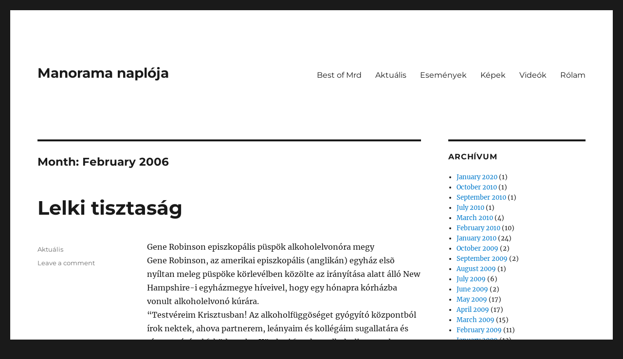

--- FILE ---
content_type: text/html; charset=UTF-8
request_url: https://mrd108.com/archives/2006/02/
body_size: 14085
content:
<!DOCTYPE html>
<html lang="en-US" class="no-js">
<head>
	<meta charset="UTF-8">
	<meta name="viewport" content="width=device-width, initial-scale=1.0">
	<link rel="profile" href="https://gmpg.org/xfn/11">
		<script>
(function(html){html.className = html.className.replace(/\bno-js\b/,'js')})(document.documentElement);
//# sourceURL=twentysixteen_javascript_detection
</script>
<title>February 2006 &#8211; Manorama naplója</title>
<meta name='robots' content='max-image-preview:large' />
<link rel='dns-prefetch' href='//www.googletagmanager.com' />
<link rel="alternate" type="application/rss+xml" title="Manorama naplója &raquo; Feed" href="https://mrd108.com/feed/" />
<link rel="alternate" type="application/rss+xml" title="Manorama naplója &raquo; Comments Feed" href="https://mrd108.com/comments/feed/" />
<style id='wp-img-auto-sizes-contain-inline-css'>
img:is([sizes=auto i],[sizes^="auto," i]){contain-intrinsic-size:3000px 1500px}
/*# sourceURL=wp-img-auto-sizes-contain-inline-css */
</style>
<style id='wp-emoji-styles-inline-css'>

	img.wp-smiley, img.emoji {
		display: inline !important;
		border: none !important;
		box-shadow: none !important;
		height: 1em !important;
		width: 1em !important;
		margin: 0 0.07em !important;
		vertical-align: -0.1em !important;
		background: none !important;
		padding: 0 !important;
	}
/*# sourceURL=wp-emoji-styles-inline-css */
</style>
<style id='wp-block-library-inline-css'>
:root{--wp-block-synced-color:#7a00df;--wp-block-synced-color--rgb:122,0,223;--wp-bound-block-color:var(--wp-block-synced-color);--wp-editor-canvas-background:#ddd;--wp-admin-theme-color:#007cba;--wp-admin-theme-color--rgb:0,124,186;--wp-admin-theme-color-darker-10:#006ba1;--wp-admin-theme-color-darker-10--rgb:0,107,160.5;--wp-admin-theme-color-darker-20:#005a87;--wp-admin-theme-color-darker-20--rgb:0,90,135;--wp-admin-border-width-focus:2px}@media (min-resolution:192dpi){:root{--wp-admin-border-width-focus:1.5px}}.wp-element-button{cursor:pointer}:root .has-very-light-gray-background-color{background-color:#eee}:root .has-very-dark-gray-background-color{background-color:#313131}:root .has-very-light-gray-color{color:#eee}:root .has-very-dark-gray-color{color:#313131}:root .has-vivid-green-cyan-to-vivid-cyan-blue-gradient-background{background:linear-gradient(135deg,#00d084,#0693e3)}:root .has-purple-crush-gradient-background{background:linear-gradient(135deg,#34e2e4,#4721fb 50%,#ab1dfe)}:root .has-hazy-dawn-gradient-background{background:linear-gradient(135deg,#faaca8,#dad0ec)}:root .has-subdued-olive-gradient-background{background:linear-gradient(135deg,#fafae1,#67a671)}:root .has-atomic-cream-gradient-background{background:linear-gradient(135deg,#fdd79a,#004a59)}:root .has-nightshade-gradient-background{background:linear-gradient(135deg,#330968,#31cdcf)}:root .has-midnight-gradient-background{background:linear-gradient(135deg,#020381,#2874fc)}:root{--wp--preset--font-size--normal:16px;--wp--preset--font-size--huge:42px}.has-regular-font-size{font-size:1em}.has-larger-font-size{font-size:2.625em}.has-normal-font-size{font-size:var(--wp--preset--font-size--normal)}.has-huge-font-size{font-size:var(--wp--preset--font-size--huge)}.has-text-align-center{text-align:center}.has-text-align-left{text-align:left}.has-text-align-right{text-align:right}.has-fit-text{white-space:nowrap!important}#end-resizable-editor-section{display:none}.aligncenter{clear:both}.items-justified-left{justify-content:flex-start}.items-justified-center{justify-content:center}.items-justified-right{justify-content:flex-end}.items-justified-space-between{justify-content:space-between}.screen-reader-text{border:0;clip-path:inset(50%);height:1px;margin:-1px;overflow:hidden;padding:0;position:absolute;width:1px;word-wrap:normal!important}.screen-reader-text:focus{background-color:#ddd;clip-path:none;color:#444;display:block;font-size:1em;height:auto;left:5px;line-height:normal;padding:15px 23px 14px;text-decoration:none;top:5px;width:auto;z-index:100000}html :where(.has-border-color){border-style:solid}html :where([style*=border-top-color]){border-top-style:solid}html :where([style*=border-right-color]){border-right-style:solid}html :where([style*=border-bottom-color]){border-bottom-style:solid}html :where([style*=border-left-color]){border-left-style:solid}html :where([style*=border-width]){border-style:solid}html :where([style*=border-top-width]){border-top-style:solid}html :where([style*=border-right-width]){border-right-style:solid}html :where([style*=border-bottom-width]){border-bottom-style:solid}html :where([style*=border-left-width]){border-left-style:solid}html :where(img[class*=wp-image-]){height:auto;max-width:100%}:where(figure){margin:0 0 1em}html :where(.is-position-sticky){--wp-admin--admin-bar--position-offset:var(--wp-admin--admin-bar--height,0px)}@media screen and (max-width:600px){html :where(.is-position-sticky){--wp-admin--admin-bar--position-offset:0px}}

/*# sourceURL=wp-block-library-inline-css */
</style><style id='global-styles-inline-css'>
:root{--wp--preset--aspect-ratio--square: 1;--wp--preset--aspect-ratio--4-3: 4/3;--wp--preset--aspect-ratio--3-4: 3/4;--wp--preset--aspect-ratio--3-2: 3/2;--wp--preset--aspect-ratio--2-3: 2/3;--wp--preset--aspect-ratio--16-9: 16/9;--wp--preset--aspect-ratio--9-16: 9/16;--wp--preset--color--black: #000000;--wp--preset--color--cyan-bluish-gray: #abb8c3;--wp--preset--color--white: #fff;--wp--preset--color--pale-pink: #f78da7;--wp--preset--color--vivid-red: #cf2e2e;--wp--preset--color--luminous-vivid-orange: #ff6900;--wp--preset--color--luminous-vivid-amber: #fcb900;--wp--preset--color--light-green-cyan: #7bdcb5;--wp--preset--color--vivid-green-cyan: #00d084;--wp--preset--color--pale-cyan-blue: #8ed1fc;--wp--preset--color--vivid-cyan-blue: #0693e3;--wp--preset--color--vivid-purple: #9b51e0;--wp--preset--color--dark-gray: #1a1a1a;--wp--preset--color--medium-gray: #686868;--wp--preset--color--light-gray: #e5e5e5;--wp--preset--color--blue-gray: #4d545c;--wp--preset--color--bright-blue: #007acc;--wp--preset--color--light-blue: #9adffd;--wp--preset--color--dark-brown: #402b30;--wp--preset--color--medium-brown: #774e24;--wp--preset--color--dark-red: #640c1f;--wp--preset--color--bright-red: #ff675f;--wp--preset--color--yellow: #ffef8e;--wp--preset--gradient--vivid-cyan-blue-to-vivid-purple: linear-gradient(135deg,rgb(6,147,227) 0%,rgb(155,81,224) 100%);--wp--preset--gradient--light-green-cyan-to-vivid-green-cyan: linear-gradient(135deg,rgb(122,220,180) 0%,rgb(0,208,130) 100%);--wp--preset--gradient--luminous-vivid-amber-to-luminous-vivid-orange: linear-gradient(135deg,rgb(252,185,0) 0%,rgb(255,105,0) 100%);--wp--preset--gradient--luminous-vivid-orange-to-vivid-red: linear-gradient(135deg,rgb(255,105,0) 0%,rgb(207,46,46) 100%);--wp--preset--gradient--very-light-gray-to-cyan-bluish-gray: linear-gradient(135deg,rgb(238,238,238) 0%,rgb(169,184,195) 100%);--wp--preset--gradient--cool-to-warm-spectrum: linear-gradient(135deg,rgb(74,234,220) 0%,rgb(151,120,209) 20%,rgb(207,42,186) 40%,rgb(238,44,130) 60%,rgb(251,105,98) 80%,rgb(254,248,76) 100%);--wp--preset--gradient--blush-light-purple: linear-gradient(135deg,rgb(255,206,236) 0%,rgb(152,150,240) 100%);--wp--preset--gradient--blush-bordeaux: linear-gradient(135deg,rgb(254,205,165) 0%,rgb(254,45,45) 50%,rgb(107,0,62) 100%);--wp--preset--gradient--luminous-dusk: linear-gradient(135deg,rgb(255,203,112) 0%,rgb(199,81,192) 50%,rgb(65,88,208) 100%);--wp--preset--gradient--pale-ocean: linear-gradient(135deg,rgb(255,245,203) 0%,rgb(182,227,212) 50%,rgb(51,167,181) 100%);--wp--preset--gradient--electric-grass: linear-gradient(135deg,rgb(202,248,128) 0%,rgb(113,206,126) 100%);--wp--preset--gradient--midnight: linear-gradient(135deg,rgb(2,3,129) 0%,rgb(40,116,252) 100%);--wp--preset--font-size--small: 13px;--wp--preset--font-size--medium: 20px;--wp--preset--font-size--large: 36px;--wp--preset--font-size--x-large: 42px;--wp--preset--spacing--20: 0.44rem;--wp--preset--spacing--30: 0.67rem;--wp--preset--spacing--40: 1rem;--wp--preset--spacing--50: 1.5rem;--wp--preset--spacing--60: 2.25rem;--wp--preset--spacing--70: 3.38rem;--wp--preset--spacing--80: 5.06rem;--wp--preset--shadow--natural: 6px 6px 9px rgba(0, 0, 0, 0.2);--wp--preset--shadow--deep: 12px 12px 50px rgba(0, 0, 0, 0.4);--wp--preset--shadow--sharp: 6px 6px 0px rgba(0, 0, 0, 0.2);--wp--preset--shadow--outlined: 6px 6px 0px -3px rgb(255, 255, 255), 6px 6px rgb(0, 0, 0);--wp--preset--shadow--crisp: 6px 6px 0px rgb(0, 0, 0);}:where(.is-layout-flex){gap: 0.5em;}:where(.is-layout-grid){gap: 0.5em;}body .is-layout-flex{display: flex;}.is-layout-flex{flex-wrap: wrap;align-items: center;}.is-layout-flex > :is(*, div){margin: 0;}body .is-layout-grid{display: grid;}.is-layout-grid > :is(*, div){margin: 0;}:where(.wp-block-columns.is-layout-flex){gap: 2em;}:where(.wp-block-columns.is-layout-grid){gap: 2em;}:where(.wp-block-post-template.is-layout-flex){gap: 1.25em;}:where(.wp-block-post-template.is-layout-grid){gap: 1.25em;}.has-black-color{color: var(--wp--preset--color--black) !important;}.has-cyan-bluish-gray-color{color: var(--wp--preset--color--cyan-bluish-gray) !important;}.has-white-color{color: var(--wp--preset--color--white) !important;}.has-pale-pink-color{color: var(--wp--preset--color--pale-pink) !important;}.has-vivid-red-color{color: var(--wp--preset--color--vivid-red) !important;}.has-luminous-vivid-orange-color{color: var(--wp--preset--color--luminous-vivid-orange) !important;}.has-luminous-vivid-amber-color{color: var(--wp--preset--color--luminous-vivid-amber) !important;}.has-light-green-cyan-color{color: var(--wp--preset--color--light-green-cyan) !important;}.has-vivid-green-cyan-color{color: var(--wp--preset--color--vivid-green-cyan) !important;}.has-pale-cyan-blue-color{color: var(--wp--preset--color--pale-cyan-blue) !important;}.has-vivid-cyan-blue-color{color: var(--wp--preset--color--vivid-cyan-blue) !important;}.has-vivid-purple-color{color: var(--wp--preset--color--vivid-purple) !important;}.has-black-background-color{background-color: var(--wp--preset--color--black) !important;}.has-cyan-bluish-gray-background-color{background-color: var(--wp--preset--color--cyan-bluish-gray) !important;}.has-white-background-color{background-color: var(--wp--preset--color--white) !important;}.has-pale-pink-background-color{background-color: var(--wp--preset--color--pale-pink) !important;}.has-vivid-red-background-color{background-color: var(--wp--preset--color--vivid-red) !important;}.has-luminous-vivid-orange-background-color{background-color: var(--wp--preset--color--luminous-vivid-orange) !important;}.has-luminous-vivid-amber-background-color{background-color: var(--wp--preset--color--luminous-vivid-amber) !important;}.has-light-green-cyan-background-color{background-color: var(--wp--preset--color--light-green-cyan) !important;}.has-vivid-green-cyan-background-color{background-color: var(--wp--preset--color--vivid-green-cyan) !important;}.has-pale-cyan-blue-background-color{background-color: var(--wp--preset--color--pale-cyan-blue) !important;}.has-vivid-cyan-blue-background-color{background-color: var(--wp--preset--color--vivid-cyan-blue) !important;}.has-vivid-purple-background-color{background-color: var(--wp--preset--color--vivid-purple) !important;}.has-black-border-color{border-color: var(--wp--preset--color--black) !important;}.has-cyan-bluish-gray-border-color{border-color: var(--wp--preset--color--cyan-bluish-gray) !important;}.has-white-border-color{border-color: var(--wp--preset--color--white) !important;}.has-pale-pink-border-color{border-color: var(--wp--preset--color--pale-pink) !important;}.has-vivid-red-border-color{border-color: var(--wp--preset--color--vivid-red) !important;}.has-luminous-vivid-orange-border-color{border-color: var(--wp--preset--color--luminous-vivid-orange) !important;}.has-luminous-vivid-amber-border-color{border-color: var(--wp--preset--color--luminous-vivid-amber) !important;}.has-light-green-cyan-border-color{border-color: var(--wp--preset--color--light-green-cyan) !important;}.has-vivid-green-cyan-border-color{border-color: var(--wp--preset--color--vivid-green-cyan) !important;}.has-pale-cyan-blue-border-color{border-color: var(--wp--preset--color--pale-cyan-blue) !important;}.has-vivid-cyan-blue-border-color{border-color: var(--wp--preset--color--vivid-cyan-blue) !important;}.has-vivid-purple-border-color{border-color: var(--wp--preset--color--vivid-purple) !important;}.has-vivid-cyan-blue-to-vivid-purple-gradient-background{background: var(--wp--preset--gradient--vivid-cyan-blue-to-vivid-purple) !important;}.has-light-green-cyan-to-vivid-green-cyan-gradient-background{background: var(--wp--preset--gradient--light-green-cyan-to-vivid-green-cyan) !important;}.has-luminous-vivid-amber-to-luminous-vivid-orange-gradient-background{background: var(--wp--preset--gradient--luminous-vivid-amber-to-luminous-vivid-orange) !important;}.has-luminous-vivid-orange-to-vivid-red-gradient-background{background: var(--wp--preset--gradient--luminous-vivid-orange-to-vivid-red) !important;}.has-very-light-gray-to-cyan-bluish-gray-gradient-background{background: var(--wp--preset--gradient--very-light-gray-to-cyan-bluish-gray) !important;}.has-cool-to-warm-spectrum-gradient-background{background: var(--wp--preset--gradient--cool-to-warm-spectrum) !important;}.has-blush-light-purple-gradient-background{background: var(--wp--preset--gradient--blush-light-purple) !important;}.has-blush-bordeaux-gradient-background{background: var(--wp--preset--gradient--blush-bordeaux) !important;}.has-luminous-dusk-gradient-background{background: var(--wp--preset--gradient--luminous-dusk) !important;}.has-pale-ocean-gradient-background{background: var(--wp--preset--gradient--pale-ocean) !important;}.has-electric-grass-gradient-background{background: var(--wp--preset--gradient--electric-grass) !important;}.has-midnight-gradient-background{background: var(--wp--preset--gradient--midnight) !important;}.has-small-font-size{font-size: var(--wp--preset--font-size--small) !important;}.has-medium-font-size{font-size: var(--wp--preset--font-size--medium) !important;}.has-large-font-size{font-size: var(--wp--preset--font-size--large) !important;}.has-x-large-font-size{font-size: var(--wp--preset--font-size--x-large) !important;}
/*# sourceURL=global-styles-inline-css */
</style>

<style id='classic-theme-styles-inline-css'>
/*! This file is auto-generated */
.wp-block-button__link{color:#fff;background-color:#32373c;border-radius:9999px;box-shadow:none;text-decoration:none;padding:calc(.667em + 2px) calc(1.333em + 2px);font-size:1.125em}.wp-block-file__button{background:#32373c;color:#fff;text-decoration:none}
/*# sourceURL=/wp-includes/css/classic-themes.min.css */
</style>
<link rel='stylesheet' id='twentysixteen-fonts-css' href='https://mrd108.com/wp-content/themes/twentysixteen/fonts/merriweather-plus-montserrat-plus-inconsolata.css?ver=20230328' media='all' />
<link rel='stylesheet' id='genericons-css' href='https://mrd108.com/wp-content/themes/twentysixteen/genericons/genericons.css?ver=20251101' media='all' />
<link rel='stylesheet' id='twentysixteen-style-css' href='https://mrd108.com/wp-content/themes/twentysixteen/style.css?ver=20251202' media='all' />
<link rel='stylesheet' id='twentysixteen-block-style-css' href='https://mrd108.com/wp-content/themes/twentysixteen/css/blocks.css?ver=20240817' media='all' />
<script src="https://mrd108.com/wp-includes/js/jquery/jquery.min.js?ver=3.7.1" id="jquery-core-js"></script>
<script src="https://mrd108.com/wp-includes/js/jquery/jquery-migrate.min.js?ver=3.4.1" id="jquery-migrate-js"></script>
<script id="twentysixteen-script-js-extra">
var screenReaderText = {"expand":"expand child menu","collapse":"collapse child menu"};
//# sourceURL=twentysixteen-script-js-extra
</script>
<script src="https://mrd108.com/wp-content/themes/twentysixteen/js/functions.js?ver=20230629" id="twentysixteen-script-js" defer data-wp-strategy="defer"></script>

<!-- Google tag (gtag.js) snippet added by Site Kit -->
<!-- Google Analytics snippet added by Site Kit -->
<script src="https://www.googletagmanager.com/gtag/js?id=GT-57Z6MD4" id="google_gtagjs-js" async></script>
<script id="google_gtagjs-js-after">
window.dataLayer = window.dataLayer || [];function gtag(){dataLayer.push(arguments);}
gtag("set","linker",{"domains":["mrd108.com"]});
gtag("js", new Date());
gtag("set", "developer_id.dZTNiMT", true);
gtag("config", "GT-57Z6MD4");
//# sourceURL=google_gtagjs-js-after
</script>
<link rel="https://api.w.org/" href="https://mrd108.com/wp-json/" /><link rel="EditURI" type="application/rsd+xml" title="RSD" href="https://mrd108.com/xmlrpc.php?rsd" />
<meta name="generator" content="WordPress 6.9" />
<meta name="generator" content="Site Kit by Google 1.170.0" /></head>

<body class="archive date wp-embed-responsive wp-theme-twentysixteen hfeed">
<div id="page" class="site">
	<div class="site-inner">
		<a class="skip-link screen-reader-text" href="#content">
			Skip to content		</a>

		<header id="masthead" class="site-header">
			<div class="site-header-main">
				<div class="site-branding">
											<p class="site-title"><a href="https://mrd108.com/" rel="home" >Manorama naplója</a></p>
										</div><!-- .site-branding -->

									<button id="menu-toggle" class="menu-toggle">Menu</button>

					<div id="site-header-menu" class="site-header-menu">
													<nav id="site-navigation" class="main-navigation" aria-label="Primary Menu">
								<div class="menu-fomenu-container"><ul id="menu-fomenu" class="primary-menu"><li id="menu-item-2792" class="menu-item menu-item-type-taxonomy menu-item-object-category menu-item-2792"><a href="https://mrd108.com/archives/category/best-of-mrd/">Best of Mrd</a></li>
<li id="menu-item-2790" class="menu-item menu-item-type-taxonomy menu-item-object-category menu-item-2790"><a href="https://mrd108.com/archives/category/aktualis/">Aktuális</a></li>
<li id="menu-item-2791" class="menu-item menu-item-type-taxonomy menu-item-object-category menu-item-2791"><a href="https://mrd108.com/archives/category/esemenyek/">Események</a></li>
<li id="menu-item-2793" class="menu-item menu-item-type-taxonomy menu-item-object-category menu-item-2793"><a href="https://mrd108.com/archives/category/kepek/">Képek</a></li>
<li id="menu-item-2794" class="menu-item menu-item-type-taxonomy menu-item-object-category menu-item-2794"><a href="https://mrd108.com/archives/category/videok/">Videók</a></li>
<li id="menu-item-2797" class="menu-item menu-item-type-post_type menu-item-object-page menu-item-2797"><a href="https://mrd108.com/about/">Rólam</a></li>
</ul></div>							</nav><!-- .main-navigation -->
						
											</div><!-- .site-header-menu -->
							</div><!-- .site-header-main -->

					</header><!-- .site-header -->

		<div id="content" class="site-content">

	<div id="primary" class="content-area">
		<main id="main" class="site-main">

		
			<header class="page-header">
				<h1 class="page-title">Month: <span>February 2006</span></h1>			</header><!-- .page-header -->

			
<article id="post-564" class="post-564 post type-post status-publish format-standard hentry category-aktualis">
	<header class="entry-header">
		
		<h2 class="entry-title"><a href="https://mrd108.com/archives/2006/02/28/lelki_tisztasag/" rel="bookmark">Lelki tisztaság</a></h2>	</header><!-- .entry-header -->

	
	
	<div class="entry-content">
		<p>Gene Robinson episzkopális püspök alkoholelvonóra megy<br />
Gene Robinson, az amerikai episzkopális (anglikán) egyház elsõ nyíltan meleg püspöke körlevélben közölte az irányítása alatt álló New Hampshire-i egyházmegye híveivel, hogy egy hónapra kórházba vonult alkoholelvonó kúrára.<br />
&#8220;Testvéreim Krisztusban! Az alkoholfüggõséget gyógyító központból írok nektek, ahova partnerem, leányaim és kollégáim sugallatára és támogatásával feküdtem be. Küzdeni fogok az alkoholizmussal, amelyet már sok éve az akarat, az önfegyelem hiányával magyarázok, és amelyet nem tekintek leküzdhetetlen testi betegségnek” – olvasható Robinson püspök levelében.<br />
Mint az AP hírügynökség beszámol róla, hívei és paptársai egyaránt úgy nyilatkoznak, hogy meglepetéssel értesültek a fõpap alkoholizmusáról.</p>
	</div><!-- .entry-content -->

	<footer class="entry-footer">
		<span class="byline"><img alt='' src='https://secure.gravatar.com/avatar/9f604f1e333ce746f55087e6eb86c8891888c8b9b6be48a72bc4bcd8fe7d0d10?s=49&#038;d=mm&#038;r=g' srcset='https://secure.gravatar.com/avatar/9f604f1e333ce746f55087e6eb86c8891888c8b9b6be48a72bc4bcd8fe7d0d10?s=98&#038;d=mm&#038;r=g 2x' class='avatar avatar-49 photo' height='49' width='49' decoding='async'/><span class="screen-reader-text">Author </span><span class="author vcard"><a class="url fn n" href="https://mrd108.com/archives/author/admin-2/">Mrd</a></span></span><span class="posted-on"><span class="screen-reader-text">Posted on </span><a href="https://mrd108.com/archives/2006/02/28/lelki_tisztasag/" rel="bookmark"><time class="entry-date published" datetime="2006-02-28T16:40:47+00:00"></time><time class="updated" datetime="2008-12-26T19:07:28+00:00"></time></a></span><span class="cat-links"><span class="screen-reader-text">Categories </span><a href="https://mrd108.com/archives/category/aktualis/" rel="category tag">Aktuális</a></span><span class="comments-link"><a href="https://mrd108.com/archives/2006/02/28/lelki_tisztasag/#respond">Leave a comment<span class="screen-reader-text"> on Lelki tisztaság</span></a></span>			</footer><!-- .entry-footer -->
</article><!-- #post-564 -->

<article id="post-563" class="post-563 post type-post status-publish format-standard hentry category-aktualis">
	<header class="entry-header">
		
		<h2 class="entry-title"><a href="https://mrd108.com/archives/2006/02/27/joga_oktatas/" rel="bookmark">Jóga oktatás</a></h2>	</header><!-- .entry-header -->

	
	
	<div class="entry-content">
		<p>Az ezt követő napokban én nem vettem részt nagyban a csoport életében. Ennek két oka van. Ha velük vagyok, akkor velük vagyok és azt csinálom, amit ők. De nekem megvolt a saját programom, azaz japázás, olvasás, stb. Plusz 4 nappal az indulás előtt kiderült, hogy van egy orvos Puriban, akit a bhakták előszeretettel látogatnak. Ő korábban halálos beteg volt, de természetes gyógymódokat használva meggyógyult, és ezt követően ő is orvoslásnak adta a fejét. Akupresszúrás módon diagnosztizál, illetve gyógyít. Illetve jógát tanít, amely segítségével rendbe tehetjük a testünket, energiáinkat, csakráinkat. Elmentünk Gaura Sakti prabhuval, hogy akkor megvizsgáltassuk magunkat. Sajnos akkor nem rendelt, de mondták, hogy reggel menjünk el hozzájuk 6:15-re és akkor lesz majd egy csoportos jóga gyakorlat és utána megnéz bennünket. Gaura Sakti prabhu nem jött el másnap, mert már a csoporttal foglalkozott, én meg kihasználva a lehetőséget elmentem.<br />
Másnap reggel lelkesen indultam volna, de ilyen korán még nem egyszerű riksást találni. Sőt, mivel ez elég messze volt a tengerparttól, ezért motoros riksás kellett volna. Mit tehettem, elindultam gyalog. Végül néhány száz méter gyaloglás után, találtam egyet. Így oda is értem időben. Sőt, korábban, 6-ra. De még nem volt ott senki. Amikor olyan helyzetben vagyok, amikor nem tudom, hogy mit kell csinálni, akkor elkezd aggódalmaskodni az elmém. Most is ez történt. Át is futott bennem, hogy így érezheti egy ember magát egy Krisna templomban is, amikor először megy. És nagyon fontos, hogy valaki menjen oda és fogadja és mondja el neki, hogy mi fog történni. Az egyik fiú, akivel előző nap már találkoztam odajött és köszöntött. De aztán elkezdett intézkedni. Én meg csak aggódtam, hogy mi lesz. Elkezdtek szállingózni az emberek. Sok orosz bhakta jött el. Úgy látszik, hogy ők mindenütt ott vannak Indiában. Aztán megjelent az orvos, aki ezeket a gyakorlatokat vezeti. Így 6:30-kor el is kezdődött a jógázás. Elég érthetően csináltak mindent. Illetve, ha valamit nem értettem, illetve nem jól csináltam odajöttek és segítettek.<br />
Az egyik gyakorlat sort lótusz ülésben kellett végezni. Mondták, hogyha nem tudom, nem baj. Kikérem magamnak! 🙂 Igen is, meg tudom csinálni. Egy másik hölgy szintén próbálkozott, de neki nem ment. Aztán a tanár viccelődve mondta neki, hogy csak nézzen engem, hogy én meg tudom, pedig kövér vagyok, ő meg vékony és nem. 🙂 A jóga végén pedig jött az azóta is kedvenc gyakorlatom, ászanám. Ez az, amikor a hátadon fekszel és relaxálsz. Ezt követően pedig körbe mentek és mindenkinek a kezébe nyomtak egy hatalmas marok tulasi levelet és egy nagy csomag fúcsomót. És ezt meg kellett enni. (Vegetáriánus vagyok, de azért ez nekem is too much volt.) És ráadásul egyben kellett bekapni és rágni. Hát jó ki kihívás volt. Ráadásul a fű beragadt a fogaim közé és egész nap azon küszködtem, hogyan tudom valahogy kiszedni onnan. És ekkor jött a diagnózis. Fűcsomóval a számban.</p>
	</div><!-- .entry-content -->

	<footer class="entry-footer">
		<span class="byline"><img alt='' src='https://secure.gravatar.com/avatar/9f604f1e333ce746f55087e6eb86c8891888c8b9b6be48a72bc4bcd8fe7d0d10?s=49&#038;d=mm&#038;r=g' srcset='https://secure.gravatar.com/avatar/9f604f1e333ce746f55087e6eb86c8891888c8b9b6be48a72bc4bcd8fe7d0d10?s=98&#038;d=mm&#038;r=g 2x' class='avatar avatar-49 photo' height='49' width='49' decoding='async'/><span class="screen-reader-text">Author </span><span class="author vcard"><a class="url fn n" href="https://mrd108.com/archives/author/admin-2/">Mrd</a></span></span><span class="posted-on"><span class="screen-reader-text">Posted on </span><a href="https://mrd108.com/archives/2006/02/27/joga_oktatas/" rel="bookmark"><time class="entry-date published" datetime="2006-02-27T17:56:09+00:00"></time><time class="updated" datetime="2008-12-26T19:07:28+00:00"></time></a></span><span class="cat-links"><span class="screen-reader-text">Categories </span><a href="https://mrd108.com/archives/category/aktualis/" rel="category tag">Aktuális</a></span><span class="comments-link"><a href="https://mrd108.com/archives/2006/02/27/joga_oktatas/#respond">Leave a comment<span class="screen-reader-text"> on Jóga oktatás</span></a></span>			</footer><!-- .entry-footer -->
</article><!-- #post-563 -->

<article id="post-562" class="post-562 post type-post status-publish format-standard hentry category-aktualis">
	<header class="entry-header">
		
		<h2 class="entry-title"><a href="https://mrd108.com/archives/2006/02/27/a_bhaktak_fogadasa/" rel="bookmark">A bhakták fogadása</a></h2>	</header><!-- .entry-header -->

	
	
	<div class="entry-content">
		<p>Na akkor itt vagyok!<br />
Kint naplót ugyan nem írtam, de most megpróbálom összefoglalni az élményeimet. Több adagban fog történni és több napig.<br />
Szóval ott fejeztem be, hogy hamarosan jön a magyar honfoglaló csapat. Vártuk őket nagy szeretettel, meg virágfüzérrel is. Már csak 5 perc volt a tervezett érkezésükig, amikor kibontottuk a zsákot, amiben a füzéreket hozták. Kiderült, hogy nagyon szépek, csak egy baj van velük. Nincs összekötve a két végük. Na ekkor hirtelen felindulásból elkezdtük összekötni őket. Nem volt ugyan egyszerű, mert a végéből még virágokat is le kellett szedni. De végül sikerült. Aztán vártunk. És vártunk. Sms-t is küldtünk, hogy merre vannak. Mondták, hogy a bejáratnál, csak be van zárva a kapu. Kiderült, hogy a lökött buszsofőr a hátsó bejárathoz vitte őket, ami természetesen be volt ilyenkor zárva. És mire odaértünk, addigra már a buszról is lepakoltak. Szóval innen átgürcöltek a főbejárathoz, ahol végül a füzéreket is a nyakukba tudtuk adni. Örültek neki. 🙂 Aztán megetettük őket. Lelkesen mesélték az élményeiket, hogy milyen „jó” volt a vonaton utazni, meg, hogy mennyi érdekességet láttak a 24 órás útjuk alatt. Főleg a falusi élet tetszett nekik. India alapjában véve egy borzasztó ország. (Már elnézést érte.) Sajnos. Régebben nem ilyen volt. A városokban a nyugatot próbálják majmolni, és a TV és az oktatás segítségével teljesen megváltozott a kultúrájuk, illetve ezen keresztül a lelkiségük. Persze még nem tűnt el teljesen, de azért keresni kell. A falvakban más a helyzet. A modern civilizáció még nem ért el mindenhova. (Bár sajnos az egyik fontos zarándokhelyünkön a legkiábrándítóbb látvány egy hatalmas Pepsi-cola plakát, már jelezte, hogy ez sem tart sokáig.) A bhakták azt élvezték, amikor látták az egyszerű életet élő embereket. Itt még a kultúra is sokkal jobban jelen van. Végül Krisna-völgyben mi is a védikus kultúra és lelkiség megalapozását célozzuk meg.<br />
A bhakták ezután nyugovóra tértek a szobáikba. A vendégház managerre néhány nappal korábban mondta, hogy most elmegy néhány napra. Kérdeztük, hogy miért. Azt mondta, hogy ez egy kiváló lehetőség neki a pihenésre. Amikor mi, az ISKCON Krisnások vagyunk ott, akkor nincs semmi probléma és rá sincs szükség. Bennünk nagyon megbízik. 🙂</p>
	</div><!-- .entry-content -->

	<footer class="entry-footer">
		<span class="byline"><img alt='' src='https://secure.gravatar.com/avatar/9f604f1e333ce746f55087e6eb86c8891888c8b9b6be48a72bc4bcd8fe7d0d10?s=49&#038;d=mm&#038;r=g' srcset='https://secure.gravatar.com/avatar/9f604f1e333ce746f55087e6eb86c8891888c8b9b6be48a72bc4bcd8fe7d0d10?s=98&#038;d=mm&#038;r=g 2x' class='avatar avatar-49 photo' height='49' width='49' decoding='async'/><span class="screen-reader-text">Author </span><span class="author vcard"><a class="url fn n" href="https://mrd108.com/archives/author/admin-2/">Mrd</a></span></span><span class="posted-on"><span class="screen-reader-text">Posted on </span><a href="https://mrd108.com/archives/2006/02/27/a_bhaktak_fogadasa/" rel="bookmark"><time class="entry-date published" datetime="2006-02-27T17:35:13+00:00"></time><time class="updated" datetime="2008-12-26T19:07:28+00:00"></time></a></span><span class="cat-links"><span class="screen-reader-text">Categories </span><a href="https://mrd108.com/archives/category/aktualis/" rel="category tag">Aktuális</a></span><span class="comments-link"><a href="https://mrd108.com/archives/2006/02/27/a_bhaktak_fogadasa/#respond">Leave a comment<span class="screen-reader-text"> on A bhakták fogadása</span></a></span>			</footer><!-- .entry-footer -->
</article><!-- #post-562 -->

<article id="post-561" class="post-561 post type-post status-publish format-standard hentry category-aktualis">
	<header class="entry-header">
		
		<h2 class="entry-title"><a href="https://mrd108.com/archives/2006/02/26/felborulas/" rel="bookmark">Felborulás&#8230;</a></h2>	</header><!-- .entry-header -->

	
	
	<div class="entry-content">
		<p>Teljesen felborult a napirendem. De holnap már írni fogok. 🙂</p>
	</div><!-- .entry-content -->

	<footer class="entry-footer">
		<span class="byline"><img alt='' src='https://secure.gravatar.com/avatar/9f604f1e333ce746f55087e6eb86c8891888c8b9b6be48a72bc4bcd8fe7d0d10?s=49&#038;d=mm&#038;r=g' srcset='https://secure.gravatar.com/avatar/9f604f1e333ce746f55087e6eb86c8891888c8b9b6be48a72bc4bcd8fe7d0d10?s=98&#038;d=mm&#038;r=g 2x' class='avatar avatar-49 photo' height='49' width='49' loading='lazy' decoding='async'/><span class="screen-reader-text">Author </span><span class="author vcard"><a class="url fn n" href="https://mrd108.com/archives/author/admin-2/">Mrd</a></span></span><span class="posted-on"><span class="screen-reader-text">Posted on </span><a href="https://mrd108.com/archives/2006/02/26/felborulas/" rel="bookmark"><time class="entry-date published" datetime="2006-02-26T15:08:20+00:00"></time><time class="updated" datetime="2008-12-26T19:07:28+00:00"></time></a></span><span class="cat-links"><span class="screen-reader-text">Categories </span><a href="https://mrd108.com/archives/category/aktualis/" rel="category tag">Aktuális</a></span><span class="comments-link"><a href="https://mrd108.com/archives/2006/02/26/felborulas/#respond">Leave a comment<span class="screen-reader-text"> on Felborulás&#8230;</span></a></span>			</footer><!-- .entry-footer -->
</article><!-- #post-561 -->

<article id="post-560" class="post-560 post type-post status-publish format-standard hentry category-aktualis">
	<header class="entry-header">
		
		<h2 class="entry-title"><a href="https://mrd108.com/archives/2006/02/24/megerkeztem-4/" rel="bookmark">Megérkeztem</a></h2>	</header><!-- .entry-header -->

	
	
	<div class="entry-content">
		<p>Megérkeztem. Kipihenten, de az utazástól fáradtan. Az utóbbi néhány napban 1-2 órákat aludtam.<br />
Hamarosan jelentkezem. 🙂</p>
	</div><!-- .entry-content -->

	<footer class="entry-footer">
		<span class="byline"><img alt='' src='https://secure.gravatar.com/avatar/9f604f1e333ce746f55087e6eb86c8891888c8b9b6be48a72bc4bcd8fe7d0d10?s=49&#038;d=mm&#038;r=g' srcset='https://secure.gravatar.com/avatar/9f604f1e333ce746f55087e6eb86c8891888c8b9b6be48a72bc4bcd8fe7d0d10?s=98&#038;d=mm&#038;r=g 2x' class='avatar avatar-49 photo' height='49' width='49' loading='lazy' decoding='async'/><span class="screen-reader-text">Author </span><span class="author vcard"><a class="url fn n" href="https://mrd108.com/archives/author/admin-2/">Mrd</a></span></span><span class="posted-on"><span class="screen-reader-text">Posted on </span><a href="https://mrd108.com/archives/2006/02/24/megerkeztem-4/" rel="bookmark"><time class="entry-date published" datetime="2006-02-24T18:37:40+00:00"></time><time class="updated" datetime="2008-12-26T19:07:28+00:00"></time></a></span><span class="cat-links"><span class="screen-reader-text">Categories </span><a href="https://mrd108.com/archives/category/aktualis/" rel="category tag">Aktuális</a></span><span class="comments-link"><a href="https://mrd108.com/archives/2006/02/24/megerkeztem-4/#respond">Leave a comment<span class="screen-reader-text"> on Megérkeztem</span></a></span>			</footer><!-- .entry-footer -->
</article><!-- #post-560 -->

<article id="post-559" class="post-559 post type-post status-publish format-standard hentry category-aktualis">
	<header class="entry-header">
		
		<h2 class="entry-title"><a href="https://mrd108.com/archives/2006/02/08/erkeznek_a_bhaktak/" rel="bookmark">Erkeznek a bhaktak</a></h2>	</header><!-- .entry-header -->

	
	
	<div class="entry-content">
		<p>Mostmar nagyban a bhaktak fogadasara keszulunk. Holnap este ernek ide. Ossze kell valahogy hozni, hogy mindenki elferjen a vendeghazba, de az etkeztetes nagyobb problema. Nehez itt olyan helyet talalni, ami megfelelo lenne a mi elvarasainknak. Vegul az egyik templomnal, Jaganananda Pandit templomanal keszitenek majd nekunk ebedet. Azert lesz az jo, mert az &#8220;tenyleg&#8221; prasadam lesz. Ennek hatasat en is ereztem, mert tegnap ott ettunk. Es egybol annyival jobban es &#8220;lelkibben&#8221; ereztem magam.<br />
Gaura Sakti prabuval kozben sokat beszelgetunk. Mit hogyan csinaljunk tovabb. Mit hogyan fejlesszunk. Hasznos, hogy erre is tudunk itt idot fektetni, mert otthon nem mindig van ra lehetoseg.<br />
<br />
Szoval a porges holnap beindul. 5 napot leszunk meg itt. A blog frissitesenek idejet nem tudom pontosan megadni, de hamarabb lesz, mint ahogy most gep kozelebe kerultem. Stay tunned!<br />
Mar varom a bhaktakat! Kivancsi vagyok, mik az elso elmenyeik Indiarol&#8230; 🙂</p>
	</div><!-- .entry-content -->

	<footer class="entry-footer">
		<span class="byline"><img alt='' src='https://secure.gravatar.com/avatar/9f604f1e333ce746f55087e6eb86c8891888c8b9b6be48a72bc4bcd8fe7d0d10?s=49&#038;d=mm&#038;r=g' srcset='https://secure.gravatar.com/avatar/9f604f1e333ce746f55087e6eb86c8891888c8b9b6be48a72bc4bcd8fe7d0d10?s=98&#038;d=mm&#038;r=g 2x' class='avatar avatar-49 photo' height='49' width='49' loading='lazy' decoding='async'/><span class="screen-reader-text">Author </span><span class="author vcard"><a class="url fn n" href="https://mrd108.com/archives/author/admin-2/">Mrd</a></span></span><span class="posted-on"><span class="screen-reader-text">Posted on </span><a href="https://mrd108.com/archives/2006/02/08/erkeznek_a_bhaktak/" rel="bookmark"><time class="entry-date published" datetime="2006-02-08T10:42:06+00:00"></time><time class="updated" datetime="2008-12-26T19:12:38+00:00"></time></a></span><span class="cat-links"><span class="screen-reader-text">Categories </span><a href="https://mrd108.com/archives/category/aktualis/" rel="category tag">Aktuális</a></span><span class="comments-link"><a href="https://mrd108.com/archives/2006/02/08/erkeznek_a_bhaktak/#respond">Leave a comment<span class="screen-reader-text"> on Erkeznek a bhaktak</span></a></span>			</footer><!-- .entry-footer -->
</article><!-- #post-559 -->

<article id="post-558" class="post-558 post type-post status-publish format-standard hentry category-aktualis">
	<header class="entry-header">
		
		<h2 class="entry-title"><a href="https://mrd108.com/archives/2006/02/08/covey/" rel="bookmark">Covey</a></h2>	</header><!-- .entry-header -->

	
	
	<div class="entry-content">
		<p>A kovetkezo napok mar jobban teltek. Egyre korabban tudtam kelni, es mostmar 32 kort japazok naponta. Sot, mar a Bhagavad-gitabol is tanultam szanszkrit verseket. Parhuzamosan olvasom meg Stephen Covey konyvet is. Az elet vezetesrol szol, amelyet az altalanostol egy teljesen mas perspektivabol kozeliti meg a temat. Mar 1997-ben elvegeztem egy ezek alapjan osszeallitott tanfolyamot. Az angolul volt. Ahogy olvasom a konyvet &#8211; magyarul &#8211; sokat segit meg jobban elmelyiteni az ott tanultakat. Nincs nagyon idom kifejteni reszletesen, de javaslom mindenkinek elolvasasra. (A kiemelkedoen sikeres emberek 7 aranyszokasa, vagy valami ilyesmi a cime).</p>
	</div><!-- .entry-content -->

	<footer class="entry-footer">
		<span class="byline"><img alt='' src='https://secure.gravatar.com/avatar/9f604f1e333ce746f55087e6eb86c8891888c8b9b6be48a72bc4bcd8fe7d0d10?s=49&#038;d=mm&#038;r=g' srcset='https://secure.gravatar.com/avatar/9f604f1e333ce746f55087e6eb86c8891888c8b9b6be48a72bc4bcd8fe7d0d10?s=98&#038;d=mm&#038;r=g 2x' class='avatar avatar-49 photo' height='49' width='49' loading='lazy' decoding='async'/><span class="screen-reader-text">Author </span><span class="author vcard"><a class="url fn n" href="https://mrd108.com/archives/author/admin-2/">Mrd</a></span></span><span class="posted-on"><span class="screen-reader-text">Posted on </span><a href="https://mrd108.com/archives/2006/02/08/covey/" rel="bookmark"><time class="entry-date published" datetime="2006-02-08T10:34:12+00:00"></time><time class="updated" datetime="2008-12-26T19:12:38+00:00"></time></a></span><span class="cat-links"><span class="screen-reader-text">Categories </span><a href="https://mrd108.com/archives/category/aktualis/" rel="category tag">Aktuális</a></span><span class="comments-link"><a href="https://mrd108.com/archives/2006/02/08/covey/#respond">Leave a comment<span class="screen-reader-text"> on Covey</span></a></span>			</footer><!-- .entry-footer -->
</article><!-- #post-558 -->

<article id="post-557" class="post-557 post type-post status-publish format-standard hentry category-aktualis">
	<header class="entry-header">
		
		<h2 class="entry-title"><a href="https://mrd108.com/archives/2006/02/08/melypont/" rel="bookmark">Melypont</a></h2>	</header><!-- .entry-header -->

	
	
	<div class="entry-content">
		<p>Indiaba pihenni szoktunk jonni. Az indulas elotti otthoni maratonok fokozzak a faradtsagunkat, de erre meg rajon a hosszu utazas. Erkezesunkkor meg szoktam konnyebbulni, de 1-2 nap utan szoktam elerni a melypontot. Most is ez tortent. Delutanra kezdtem rosszul erezni magam. Fajt a gyomrom es kicsit emelygett is. Sok oka lehet. A kimerultseg mellett az, hogy amilyen helyen ettunk, azt az ANTSZ otthon egybol bezarna. (Pedig ez nem is olyan rossz.) Delelott masziroztak es a napon voltam, szoval lehet, hogy napszuras is volt benne. Meg amugy most itt van ido betegnek lenni, ami otthon nem mindig. Szoval sok szonak is egy a vege, rendszeresen jartam a wc-t. Alulrol es felulrol is tisztultam. Hajnal 5-kor siekrult is elaludnom. De 7-kor megint felebredtem, szinten mosdo, de akkor mar finomabban. Lepihentem, de 10-kor mar ismet felebredtem. Ekkor mar sokkal jobban voltam. de amikor bofogtem, meg mindig a zaptojas szeru volt a dolog. (Elnezest, hogy egy kicsit naturisztikus, de India mar csak ilyen). Az ebed csak rizs volt joghurttal. Ez kifejezetten jo hatassal volt ram. Marmint a gyomromra.</p>
	</div><!-- .entry-content -->

	<footer class="entry-footer">
		<span class="byline"><img alt='' src='https://secure.gravatar.com/avatar/9f604f1e333ce746f55087e6eb86c8891888c8b9b6be48a72bc4bcd8fe7d0d10?s=49&#038;d=mm&#038;r=g' srcset='https://secure.gravatar.com/avatar/9f604f1e333ce746f55087e6eb86c8891888c8b9b6be48a72bc4bcd8fe7d0d10?s=98&#038;d=mm&#038;r=g 2x' class='avatar avatar-49 photo' height='49' width='49' loading='lazy' decoding='async'/><span class="screen-reader-text">Author </span><span class="author vcard"><a class="url fn n" href="https://mrd108.com/archives/author/admin-2/">Mrd</a></span></span><span class="posted-on"><span class="screen-reader-text">Posted on </span><a href="https://mrd108.com/archives/2006/02/08/melypont/" rel="bookmark"><time class="entry-date published" datetime="2006-02-08T10:27:32+00:00"></time><time class="updated" datetime="2008-12-26T19:12:38+00:00"></time></a></span><span class="cat-links"><span class="screen-reader-text">Categories </span><a href="https://mrd108.com/archives/category/aktualis/" rel="category tag">Aktuális</a></span><span class="comments-link"><a href="https://mrd108.com/archives/2006/02/08/melypont/#respond">Leave a comment<span class="screen-reader-text"> on Melypont</span></a></span>			</footer><!-- .entry-footer -->
</article><!-- #post-557 -->

<article id="post-556" class="post-556 post type-post status-publish format-standard hentry category-aktualis">
	<header class="entry-header">
		
		<h2 class="entry-title"><a href="https://mrd108.com/archives/2006/02/08/birla_guesthouse/" rel="bookmark">Birla Guesthouse</a></h2>	</header><!-- .entry-header -->

	
	
	<div class="entry-content">
		<p>Az erkezes a szokasos menetben tortent. A korabbi indiai uti beszamolomnal mar irtam az Aeroflottal levo sajatsagos izgalmakrol. Most is tartottak a formajukat. A gep neha elegge megremegett. Ismet nagy taps fogadta a landolast. 🙂<br />
A gepunk 14:30-kor indult tovabb Bhuwanesvarba, igy egy repter melleti hotelben aludtunk. Nem volt tul siraly, de ez van. Bhuwanesvar egy fokkal nyugodtabb, mint Delhi, de ez is meg mindig India. Eloszor abba a hotelbe akartunk menni, ahol tavaly is voltunk, de a tulajdonos meg kozben csodbe ment es oda bnem tudtunk menni. Igy a Birla Guest Houseba mentunk. Ezt a helyet bereltuk ki az egesz Magyar csapatnak. Viszonylag jo hely.</p>
	</div><!-- .entry-content -->

	<footer class="entry-footer">
		<span class="byline"><img alt='' src='https://secure.gravatar.com/avatar/9f604f1e333ce746f55087e6eb86c8891888c8b9b6be48a72bc4bcd8fe7d0d10?s=49&#038;d=mm&#038;r=g' srcset='https://secure.gravatar.com/avatar/9f604f1e333ce746f55087e6eb86c8891888c8b9b6be48a72bc4bcd8fe7d0d10?s=98&#038;d=mm&#038;r=g 2x' class='avatar avatar-49 photo' height='49' width='49' loading='lazy' decoding='async'/><span class="screen-reader-text">Author </span><span class="author vcard"><a class="url fn n" href="https://mrd108.com/archives/author/admin-2/">Mrd</a></span></span><span class="posted-on"><span class="screen-reader-text">Posted on </span><a href="https://mrd108.com/archives/2006/02/08/birla_guesthouse/" rel="bookmark"><time class="entry-date published" datetime="2006-02-08T10:19:06+00:00"></time><time class="updated" datetime="2008-12-26T19:12:38+00:00"></time></a></span><span class="cat-links"><span class="screen-reader-text">Categories </span><a href="https://mrd108.com/archives/category/aktualis/" rel="category tag">Aktuális</a></span><span class="comments-link"><a href="https://mrd108.com/archives/2006/02/08/birla_guesthouse/#respond">Leave a comment<span class="screen-reader-text"> on Birla Guesthouse</span></a></span>			</footer><!-- .entry-footer -->
</article><!-- #post-556 -->

<article id="post-555" class="post-555 post type-post status-publish format-standard hentry category-aktualis">
	<header class="entry-header">
		
		<h2 class="entry-title"><a href="https://mrd108.com/archives/2006/02/08/az_internet_kavezobol/" rel="bookmark">Az internet kavezobol</a></h2>	</header><!-- .entry-header -->

	
	
	<div class="entry-content">
		<p>Vegre. Most sikerult irni. Sokszor eszembe juttok. Mar hianyoztok! Egytol-egyig. Imadkozom is am ertetek. 🙂<br />
Az internetkavezoba veletlenul jutottunk be. Teljesen mashova indultunk, de ugy latszik Krisna utjai kifurkeszhetetlenek meg ezen a teren is. Otthon mar elkezdtem papiron jegyzetelni, hogy mit szeretnek megosztani veletek. Persze az most nincs itt nalam, de fejbol azert megprobalom.</p>
	</div><!-- .entry-content -->

	<footer class="entry-footer">
		<span class="byline"><img alt='' src='https://secure.gravatar.com/avatar/9f604f1e333ce746f55087e6eb86c8891888c8b9b6be48a72bc4bcd8fe7d0d10?s=49&#038;d=mm&#038;r=g' srcset='https://secure.gravatar.com/avatar/9f604f1e333ce746f55087e6eb86c8891888c8b9b6be48a72bc4bcd8fe7d0d10?s=98&#038;d=mm&#038;r=g 2x' class='avatar avatar-49 photo' height='49' width='49' loading='lazy' decoding='async'/><span class="screen-reader-text">Author </span><span class="author vcard"><a class="url fn n" href="https://mrd108.com/archives/author/admin-2/">Mrd</a></span></span><span class="posted-on"><span class="screen-reader-text">Posted on </span><a href="https://mrd108.com/archives/2006/02/08/az_internet_kavezobol/" rel="bookmark"><time class="entry-date published" datetime="2006-02-08T09:59:31+00:00"></time><time class="updated" datetime="2008-12-26T19:12:38+00:00"></time></a></span><span class="cat-links"><span class="screen-reader-text">Categories </span><a href="https://mrd108.com/archives/category/aktualis/" rel="category tag">Aktuális</a></span><span class="comments-link"><a href="https://mrd108.com/archives/2006/02/08/az_internet_kavezobol/#respond">Leave a comment<span class="screen-reader-text"> on Az internet kavezobol</span></a></span>			</footer><!-- .entry-footer -->
</article><!-- #post-555 -->

		</main><!-- .site-main -->
	</div><!-- .content-area -->


	<aside id="secondary" class="sidebar widget-area">
		<section id="archives-4" class="widget widget_archive"><h2 class="widget-title">Archívum</h2><nav aria-label="Archívum">
			<ul>
					<li><a href='https://mrd108.com/archives/2020/01/'>January 2020</a>&nbsp;(1)</li>
	<li><a href='https://mrd108.com/archives/2010/10/'>October 2010</a>&nbsp;(1)</li>
	<li><a href='https://mrd108.com/archives/2010/09/'>September 2010</a>&nbsp;(1)</li>
	<li><a href='https://mrd108.com/archives/2010/07/'>July 2010</a>&nbsp;(1)</li>
	<li><a href='https://mrd108.com/archives/2010/03/'>March 2010</a>&nbsp;(4)</li>
	<li><a href='https://mrd108.com/archives/2010/02/'>February 2010</a>&nbsp;(10)</li>
	<li><a href='https://mrd108.com/archives/2010/01/'>January 2010</a>&nbsp;(24)</li>
	<li><a href='https://mrd108.com/archives/2009/10/'>October 2009</a>&nbsp;(2)</li>
	<li><a href='https://mrd108.com/archives/2009/09/'>September 2009</a>&nbsp;(2)</li>
	<li><a href='https://mrd108.com/archives/2009/08/'>August 2009</a>&nbsp;(1)</li>
	<li><a href='https://mrd108.com/archives/2009/07/'>July 2009</a>&nbsp;(6)</li>
	<li><a href='https://mrd108.com/archives/2009/06/'>June 2009</a>&nbsp;(2)</li>
	<li><a href='https://mrd108.com/archives/2009/05/'>May 2009</a>&nbsp;(17)</li>
	<li><a href='https://mrd108.com/archives/2009/04/'>April 2009</a>&nbsp;(17)</li>
	<li><a href='https://mrd108.com/archives/2009/03/'>March 2009</a>&nbsp;(15)</li>
	<li><a href='https://mrd108.com/archives/2009/02/'>February 2009</a>&nbsp;(11)</li>
	<li><a href='https://mrd108.com/archives/2009/01/'>January 2009</a>&nbsp;(13)</li>
	<li><a href='https://mrd108.com/archives/2008/12/'>December 2008</a>&nbsp;(4)</li>
	<li><a href='https://mrd108.com/archives/2008/09/'>September 2008</a>&nbsp;(3)</li>
	<li><a href='https://mrd108.com/archives/2008/08/'>August 2008</a>&nbsp;(2)</li>
	<li><a href='https://mrd108.com/archives/2008/06/'>June 2008</a>&nbsp;(2)</li>
	<li><a href='https://mrd108.com/archives/2008/05/'>May 2008</a>&nbsp;(9)</li>
	<li><a href='https://mrd108.com/archives/2008/02/'>February 2008</a>&nbsp;(1)</li>
	<li><a href='https://mrd108.com/archives/2007/12/'>December 2007</a>&nbsp;(1)</li>
	<li><a href='https://mrd108.com/archives/2007/11/'>November 2007</a>&nbsp;(7)</li>
	<li><a href='https://mrd108.com/archives/2007/09/'>September 2007</a>&nbsp;(2)</li>
	<li><a href='https://mrd108.com/archives/2007/08/'>August 2007</a>&nbsp;(4)</li>
	<li><a href='https://mrd108.com/archives/2007/07/'>July 2007</a>&nbsp;(7)</li>
	<li><a href='https://mrd108.com/archives/2007/06/'>June 2007</a>&nbsp;(3)</li>
	<li><a href='https://mrd108.com/archives/2007/05/'>May 2007</a>&nbsp;(4)</li>
	<li><a href='https://mrd108.com/archives/2007/04/'>April 2007</a>&nbsp;(2)</li>
	<li><a href='https://mrd108.com/archives/2007/03/'>March 2007</a>&nbsp;(7)</li>
	<li><a href='https://mrd108.com/archives/2007/02/'>February 2007</a>&nbsp;(9)</li>
	<li><a href='https://mrd108.com/archives/2007/01/'>January 2007</a>&nbsp;(8)</li>
	<li><a href='https://mrd108.com/archives/2006/12/'>December 2006</a>&nbsp;(10)</li>
	<li><a href='https://mrd108.com/archives/2006/11/'>November 2006</a>&nbsp;(7)</li>
	<li><a href='https://mrd108.com/archives/2006/10/'>October 2006</a>&nbsp;(6)</li>
	<li><a href='https://mrd108.com/archives/2006/09/'>September 2006</a>&nbsp;(19)</li>
	<li><a href='https://mrd108.com/archives/2006/08/'>August 2006</a>&nbsp;(23)</li>
	<li><a href='https://mrd108.com/archives/2006/07/'>July 2006</a>&nbsp;(27)</li>
	<li><a href='https://mrd108.com/archives/2006/06/'>June 2006</a>&nbsp;(24)</li>
	<li><a href='https://mrd108.com/archives/2006/05/'>May 2006</a>&nbsp;(25)</li>
	<li><a href='https://mrd108.com/archives/2006/04/'>April 2006</a>&nbsp;(23)</li>
	<li><a href='https://mrd108.com/archives/2006/03/'>March 2006</a>&nbsp;(34)</li>
	<li><a href='https://mrd108.com/archives/2006/02/' aria-current="page">February 2006</a>&nbsp;(10)</li>
	<li><a href='https://mrd108.com/archives/2006/01/'>January 2006</a>&nbsp;(25)</li>
	<li><a href='https://mrd108.com/archives/2005/12/'>December 2005</a>&nbsp;(36)</li>
	<li><a href='https://mrd108.com/archives/2005/11/'>November 2005</a>&nbsp;(40)</li>
	<li><a href='https://mrd108.com/archives/2005/10/'>October 2005</a>&nbsp;(46)</li>
	<li><a href='https://mrd108.com/archives/2005/09/'>September 2005</a>&nbsp;(26)</li>
	<li><a href='https://mrd108.com/archives/2005/08/'>August 2005</a>&nbsp;(38)</li>
	<li><a href='https://mrd108.com/archives/2005/07/'>July 2005</a>&nbsp;(37)</li>
	<li><a href='https://mrd108.com/archives/2005/06/'>June 2005</a>&nbsp;(44)</li>
	<li><a href='https://mrd108.com/archives/2005/05/'>May 2005</a>&nbsp;(28)</li>
	<li><a href='https://mrd108.com/archives/2005/04/'>April 2005</a>&nbsp;(29)</li>
	<li><a href='https://mrd108.com/archives/2005/03/'>March 2005</a>&nbsp;(26)</li>
	<li><a href='https://mrd108.com/archives/2005/02/'>February 2005</a>&nbsp;(23)</li>
	<li><a href='https://mrd108.com/archives/2005/01/'>January 2005</a>&nbsp;(31)</li>
	<li><a href='https://mrd108.com/archives/2004/12/'>December 2004</a>&nbsp;(27)</li>
	<li><a href='https://mrd108.com/archives/2004/11/'>November 2004</a>&nbsp;(33)</li>
	<li><a href='https://mrd108.com/archives/2004/10/'>October 2004</a>&nbsp;(40)</li>
	<li><a href='https://mrd108.com/archives/2004/09/'>September 2004</a>&nbsp;(21)</li>
			</ul>

			</nav></section><section id="custom_html-3" class="widget_text widget widget_custom_html"><div class="textwidget custom-html-widget">Minden jog fenntartva: Lalita Kft, Kozák Mihály EV <a href="http://108.hu/adatvedelmi_szabalyzat">Adatkezelési tájékoztató</a>mrd
</div></section>	</aside><!-- .sidebar .widget-area -->

		</div><!-- .site-content -->

		<footer id="colophon" class="site-footer">
							<nav class="main-navigation" aria-label="Footer Primary Menu">
					<div class="menu-fomenu-container"><ul id="menu-fomenu-1" class="primary-menu"><li class="menu-item menu-item-type-taxonomy menu-item-object-category menu-item-2792"><a href="https://mrd108.com/archives/category/best-of-mrd/">Best of Mrd</a></li>
<li class="menu-item menu-item-type-taxonomy menu-item-object-category menu-item-2790"><a href="https://mrd108.com/archives/category/aktualis/">Aktuális</a></li>
<li class="menu-item menu-item-type-taxonomy menu-item-object-category menu-item-2791"><a href="https://mrd108.com/archives/category/esemenyek/">Események</a></li>
<li class="menu-item menu-item-type-taxonomy menu-item-object-category menu-item-2793"><a href="https://mrd108.com/archives/category/kepek/">Képek</a></li>
<li class="menu-item menu-item-type-taxonomy menu-item-object-category menu-item-2794"><a href="https://mrd108.com/archives/category/videok/">Videók</a></li>
<li class="menu-item menu-item-type-post_type menu-item-object-page menu-item-2797"><a href="https://mrd108.com/about/">Rólam</a></li>
</ul></div>				</nav><!-- .main-navigation -->
			
			
			<div class="site-info">
								<span class="site-title"><a href="https://mrd108.com/" rel="home">Manorama naplója</a></span>
								<a href="https://wordpress.org/" class="imprint">
					Proudly powered by WordPress				</a>
			</div><!-- .site-info -->
		</footer><!-- .site-footer -->
	</div><!-- .site-inner -->
</div><!-- .site -->

<script type="speculationrules">
{"prefetch":[{"source":"document","where":{"and":[{"href_matches":"/*"},{"not":{"href_matches":["/wp-*.php","/wp-admin/*","/wp-content/uploads/*","/wp-content/*","/wp-content/plugins/*","/wp-content/themes/twentysixteen/*","/*\\?(.+)"]}},{"not":{"selector_matches":"a[rel~=\"nofollow\"]"}},{"not":{"selector_matches":".no-prefetch, .no-prefetch a"}}]},"eagerness":"conservative"}]}
</script>
<script id="wp-emoji-settings" type="application/json">
{"baseUrl":"https://s.w.org/images/core/emoji/17.0.2/72x72/","ext":".png","svgUrl":"https://s.w.org/images/core/emoji/17.0.2/svg/","svgExt":".svg","source":{"concatemoji":"https://mrd108.com/wp-includes/js/wp-emoji-release.min.js?ver=6.9"}}
</script>
<script type="module">
/*! This file is auto-generated */
const a=JSON.parse(document.getElementById("wp-emoji-settings").textContent),o=(window._wpemojiSettings=a,"wpEmojiSettingsSupports"),s=["flag","emoji"];function i(e){try{var t={supportTests:e,timestamp:(new Date).valueOf()};sessionStorage.setItem(o,JSON.stringify(t))}catch(e){}}function c(e,t,n){e.clearRect(0,0,e.canvas.width,e.canvas.height),e.fillText(t,0,0);t=new Uint32Array(e.getImageData(0,0,e.canvas.width,e.canvas.height).data);e.clearRect(0,0,e.canvas.width,e.canvas.height),e.fillText(n,0,0);const a=new Uint32Array(e.getImageData(0,0,e.canvas.width,e.canvas.height).data);return t.every((e,t)=>e===a[t])}function p(e,t){e.clearRect(0,0,e.canvas.width,e.canvas.height),e.fillText(t,0,0);var n=e.getImageData(16,16,1,1);for(let e=0;e<n.data.length;e++)if(0!==n.data[e])return!1;return!0}function u(e,t,n,a){switch(t){case"flag":return n(e,"\ud83c\udff3\ufe0f\u200d\u26a7\ufe0f","\ud83c\udff3\ufe0f\u200b\u26a7\ufe0f")?!1:!n(e,"\ud83c\udde8\ud83c\uddf6","\ud83c\udde8\u200b\ud83c\uddf6")&&!n(e,"\ud83c\udff4\udb40\udc67\udb40\udc62\udb40\udc65\udb40\udc6e\udb40\udc67\udb40\udc7f","\ud83c\udff4\u200b\udb40\udc67\u200b\udb40\udc62\u200b\udb40\udc65\u200b\udb40\udc6e\u200b\udb40\udc67\u200b\udb40\udc7f");case"emoji":return!a(e,"\ud83e\u1fac8")}return!1}function f(e,t,n,a){let r;const o=(r="undefined"!=typeof WorkerGlobalScope&&self instanceof WorkerGlobalScope?new OffscreenCanvas(300,150):document.createElement("canvas")).getContext("2d",{willReadFrequently:!0}),s=(o.textBaseline="top",o.font="600 32px Arial",{});return e.forEach(e=>{s[e]=t(o,e,n,a)}),s}function r(e){var t=document.createElement("script");t.src=e,t.defer=!0,document.head.appendChild(t)}a.supports={everything:!0,everythingExceptFlag:!0},new Promise(t=>{let n=function(){try{var e=JSON.parse(sessionStorage.getItem(o));if("object"==typeof e&&"number"==typeof e.timestamp&&(new Date).valueOf()<e.timestamp+604800&&"object"==typeof e.supportTests)return e.supportTests}catch(e){}return null}();if(!n){if("undefined"!=typeof Worker&&"undefined"!=typeof OffscreenCanvas&&"undefined"!=typeof URL&&URL.createObjectURL&&"undefined"!=typeof Blob)try{var e="postMessage("+f.toString()+"("+[JSON.stringify(s),u.toString(),c.toString(),p.toString()].join(",")+"));",a=new Blob([e],{type:"text/javascript"});const r=new Worker(URL.createObjectURL(a),{name:"wpTestEmojiSupports"});return void(r.onmessage=e=>{i(n=e.data),r.terminate(),t(n)})}catch(e){}i(n=f(s,u,c,p))}t(n)}).then(e=>{for(const n in e)a.supports[n]=e[n],a.supports.everything=a.supports.everything&&a.supports[n],"flag"!==n&&(a.supports.everythingExceptFlag=a.supports.everythingExceptFlag&&a.supports[n]);var t;a.supports.everythingExceptFlag=a.supports.everythingExceptFlag&&!a.supports.flag,a.supports.everything||((t=a.source||{}).concatemoji?r(t.concatemoji):t.wpemoji&&t.twemoji&&(r(t.twemoji),r(t.wpemoji)))});
//# sourceURL=https://mrd108.com/wp-includes/js/wp-emoji-loader.min.js
</script>
<script defer src="https://static.cloudflareinsights.com/beacon.min.js/vcd15cbe7772f49c399c6a5babf22c1241717689176015" integrity="sha512-ZpsOmlRQV6y907TI0dKBHq9Md29nnaEIPlkf84rnaERnq6zvWvPUqr2ft8M1aS28oN72PdrCzSjY4U6VaAw1EQ==" data-cf-beacon='{"version":"2024.11.0","token":"976575f4bff84e4eb2360ee2dc627074","r":1,"server_timing":{"name":{"cfCacheStatus":true,"cfEdge":true,"cfExtPri":true,"cfL4":true,"cfOrigin":true,"cfSpeedBrain":true},"location_startswith":null}}' crossorigin="anonymous"></script>
</body>
</html>
